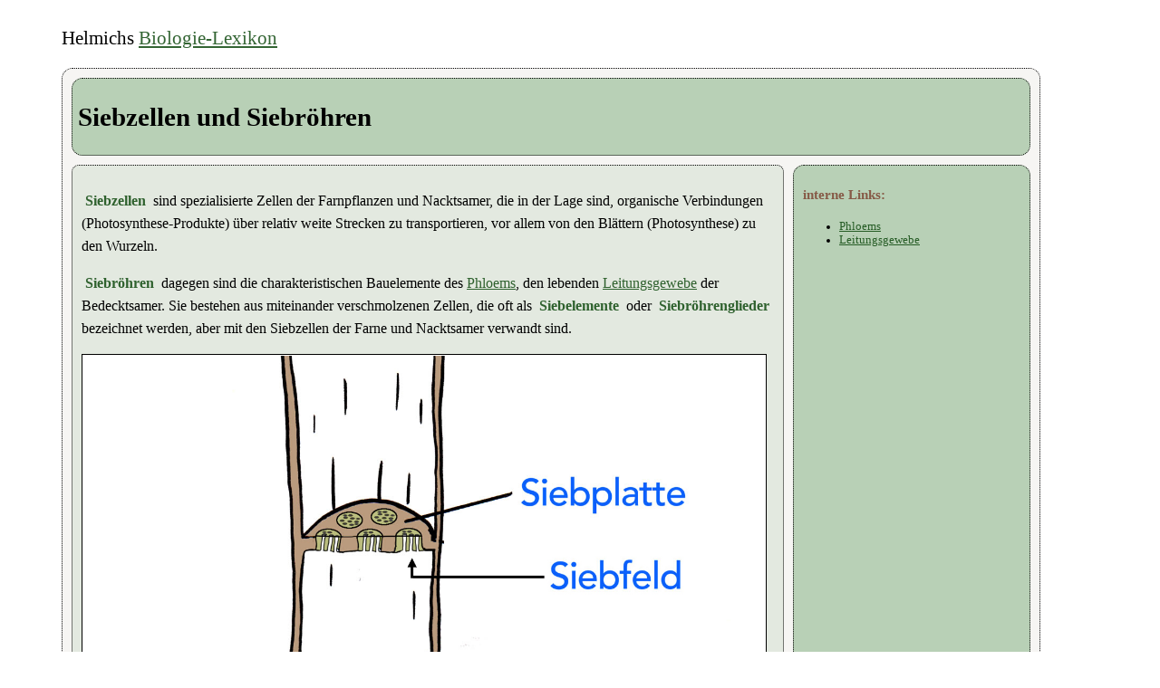

--- FILE ---
content_type: text/html
request_url: https://u-helmich.de/bio/lexikon/S/Siebroehren.html
body_size: 3552
content:
<!doctype html>

<html><!-- InstanceBegin template="/Templates/Lexikon_Biologie.dwt" codeOutsideHTMLIsLocked="false" -->

	<head>
		<meta http-equiv="content-type" content="text/html;charset=iso-8859-1" />
		<meta name="viewport" content="width=device-width, initial-scale=1.0" />
		<meta name="generator" content="Dreamweaver 19" />
		<!-- InstanceBeginEditable name="doctitle" -->
		<title>Siebzellen und Siebröhren</title>
		<meta name="keywords" content="Siebzellen, Siebröhren, Phloem, Geleitzellen" />
		<!-- InstanceEndEditable -->
		<meta name="author" content="Ulrich Helmich" />
		<meta name="robots" content="follow" />
		<link href="../../../css/helmich2018.css" rel="stylesheet" />
		<link href="http://u-helmich.de/css/helmich2018.css" rel="stylesheet" />
	</head>

	<body>
		<div id="pfadLexikon">
			<p>Helmichs <a href="http://www.u-helmich.de/bio/lexikon/_RegisterBio.html">Biologie-Lexikon</a></p>
		</div>
	
		<main>
			<header class="biologie">
	<!-- InstanceBeginEditable name="header" -->
				<h1>Siebzellen und Siebr&ouml;hren</h1>
	<!-- InstanceEndEditable -->
			</header>
			
			<article>
	<!-- InstanceBeginEditable name="article" -->
					<section class="biologieBG">
						<p><span class="fachbegriff">Siebzellen</span> sind spezialisierte Zellen der Farnpflanzen und Nacktsamer, die in der Lage sind, organische Verbindungen (Photosynthese-Produkte) &uuml;ber relativ weite Strecken zu transportieren, vor allem von den Bl&auml;ttern (Photosynthese) zu den Wurzeln.</p>
						<p><span class="fachbegriff">Siebr&ouml;hren</span> dagegen sind die charakteristischen Bauelemente des <a href="../Ph/Phloem.html">Phloems</a>, den lebenden <a href="../../botanik/2-Pflanzengewebe/5-Leitungsgewebe.html">Leitungsgewebe</a> der Bedecktsamer. Sie bestehen aus miteinander verschmolzenen Zellen, die oft als <span class="fachbegriff">Siebelemente</span> oder <span class="fachbegriff">Siebr&ouml;hrenglieder</span> bezeichnet werden, aber mit den Siebzellen der Farne und Nacktsamer verwandt sind.</p>
						<div class="breitbild"> <img src="../../botanik/2-Pflanzengewebe/Bilder-2/Siebroehren-0.jpg"  alt=""/>
							<p class="abbildung">Siebzellen sind zu einer Siebr&ouml;hre vereinigt<br />
							<span class="klein">Autor: Ulrich Helmich 1978/2021, Lizenz: Public domain </span></p>
						</div>
						<p>Siebr&ouml;hren bestehen aus miteinander verschmolzenen Zellen, die ihre Zellkerne abgebaut haben, und kommen bei Bedecksamern vor.  Die Zahl der Mitochondrien in den ausgereiften Siebelementen ist stark reduziert, und Chloroplasten sind gar nicht vorhanden, lediglich ein paar Plastiden, in denen St&auml;rke oder Proteine gespeichert werden. Die Vakuolen wurden abgebaut, und auch Dictyosomen und  Ribosomen verschwinden im Laufe der Entwicklung eines Siebelements. Daher findet in einer Siebr&ouml;hre auch keine Proteinsynthese mehr statt.</p>
						<p class="klein">Von historischem Interesse ist, dass die Siebr&ouml;hren von Bl&uuml;tenpflanzen Anfang der 60er Jahre Objekte der molekulargenetischen Forschung waren. Man wusste schon seit einigen Jahren, dass die Proteinsynthese in zwei Stufen abl&auml;uft, erst Transkription der DNA im Zellkern, dann Translation der mRNA im Cytoplasma. Siebr&ouml;hren haben keine Zellkerne, trotzdem kommen jede Menge Proteine in den Siebr&ouml;hren vor. Wie kamen die Proteine in die Siebr&ouml;hren hinein, wenn dort keine Zellkerne waren, die mRNA produzieren konnten? Heute wei&szlig; man, dass die Geleitzellen der Siebr&ouml;hren diese Aufgabe &uuml;bernehmen.</p>
						<p>Viele Siebelemente vereinigen sich zu einer langen <span class="fachbegriff">Siebr&ouml;hre</span>, wie man auf dem Bild oben recht gut sehen kann. Die Zellw&auml;nde zwischen den einzelnen Elementen sind stark verdickt, sie werden als <span class="fachbegriff">Siebplatten</span> bezeichnet. Jede Siebplatte ist von mehreren <span class="fachbegriff">Siebfeldern</span> durchsetzt, und jedes Siebfeld enth&auml;lt wiederum mehrere <span class="fachbegriff">Siebporen</span>. Die Siebporen werden von Zellplasma durchzogen, sie stellen die eigentliche Verbindung zwischen den Elementen einer Siebr&ouml;hre her.</p>
						<div class="breitbild"><img src="../../botanik/2-Pflanzengewebe/Bilder-2/Phloem-2.jpg" alt="">
							<p class="abbildung">Siebzellen mit einer Geleitzelle<br />
							<span class="klein">Autor: Ulrich Helmich 1978/2021, Lizenz: Public domain </span></p>
						</div>
						<p>Diese Zeichnung zeigt uns Siebelemente und eine <span class="fachbegriff">Geleitzelle</span>. Die Geleitzelle ist eine voll ausgebildete Pflanzenzelle mit Zellkern und allem was dazu geh&ouml;rt. Sie versorgt die benachbarte Siebzelle mit Energie (ATP), Proteinen und N&auml;hrstoffen.</p>
						<p>Gegen Ende der Vegetationsperiode lagern sich in den Siebfeldern Callosepfr&ouml;pfe ab. Dadurch wird der Transport in den Siebr&ouml;hren gehemmt. Im n&auml;chsten Fr&uuml;hjahr m&uuml;ssen neue Siebr&ouml;hren produziert werden.</p>
						<p>Siebr&ouml;hren entstehen durch in&auml;quale Teilung einer Siebr&ouml;hren-Mutterzelle. Aus der gro&szlig;en Tochterzelle bildet sich die Siebzelle bzw. das sp&auml;tere Siebelement, aus der kleinen Tochterzelle eine Geleitzelle, die parallel zur Siebr&ouml;hre verl&auml;uft und alle wichtigen Zellorganellen enth&auml;lt. Au&szlig;erdem besitzen die Geleitzellen, die &uuml;brigens nur bei Angiospermen vorkommen, einen polyploiden Chromosomensatz.</p>
						<p>Untersuchungen haben ergeben, dass sich in den Siebr&ouml;hren eine 0,5- bis 1-molare w&auml;ssrige L&ouml;sung befindet, in der haupts&auml;chlich Kohlenhydrate (vor allem  Saccharose) gel&ouml;st sind<sup> [4]</sup>. Aber auch andere Zucker wie Raffinose oder Zuckeralkohole wie Mannitol oder Sorbitol werden von manchen Pflanzen in den Siebr&ouml;hren transportiert. Auch einige N&auml;hrsalze werden in den Siebr&ouml;hren transportiert, obwohl daf&uuml;r ja eigentlich das Xylem zust&auml;ndig ist. Der Transport von Vitaminen und Phytohormonen (<a href="https://de.wikipedia.org/wiki/Gibberelline" >Gibberelline</a> und <a href="https://de.wikipedia.org/wiki/Cytokinine" >Cytokinine</a>) wurde ebenfalls nachgewiesen.</p>
						<p>Trotz der zahlenm&auml;&szlig;ig wenigen Mitochondrien enth&auml;lt das Plasma der Siebr&ouml;hren eine hohe Konzentration an ATP, das von den Geleitzellen bereitgestellt wird. Schlie&szlig;lich kostet die Transportarbeit viel Energie. </p>
					</section>
				
					<section class="quellen">
						<p>Quellen:</p>
					<ol>
						<li>Kadereit ,&nbsp;K&ouml;rner,&nbsp;Nick, Sonnewald: <em>Strasburger - Lehrbuch der Pflanzenwissenschaften</em>, 38. Auflage, Springer Berlin Heidelberg 2021.</li>
						<li>Wilhelm Nultsch: <em>Allgemeine Botanik</em>, 11. Auflage, Stuttgart 2001</li>
						<li>Spektrum-Lexikon der Biologie, Artikel &quot;<a href="https://www.spektrum.de/lexikon/biologie/siebzellen/61484">Siebzellen</a>&quot; und &quot;<a href="https://www.spektrum.de/lexikon/biologie/siebroehren/61475" target="_blank">Siebr&ouml;hren</a>&quot;.</li>
						<li>Wikipedia, Artikel &quot;<a href="https://de.wikipedia.org/wiki/Phloem" target="_blank">Phloem</a>&quot;.</li>
					</ol>
				</section>
	<!-- InstanceEndEditable -->
			</article>

			<aside class="biologie">
	<!-- InstanceBeginEditable name="aside" -->
	<h3>interne Links:</h3>
	<ul>
		<li><a href="../Ph/Phloem.html">Phloems</a></li>
		<li><a href="../../botanik/2-Pflanzengewebe/5-Leitungsgewebe.html">Leitungsgewebe</a></li>
	</ul>
	<!-- InstanceEndEditable -->
			</aside>
		</main>

		<footer class="footerDark">
			<a href="http://www.u-helmich.de/impressum.html">IMPRESSUM</a> / 
			<a href="http://www.u-helmich.de/Datenschutz.html" target="_blank">
				Datenschutzerkl&auml;rung</a> / 
			<a href="http://www.u-helmich.de/sitemap.html">Sitemap</a>	
			
			<!-- InstanceBeginEditable name="footer" -->
			<p class="klein">
				20.01.2021: Seite erstellt<br />
			</p>
			
			<p class="klein">
			<em>Alle von mir selbst erstellten Bilder auf dieser Seite sind lizenziert unter einer <a rel="license" href="http://creativecommons.org/licenses/by-nc-sa/4.0/" target="_blank">Creative Commons Namensnennung - Nicht-kommerziell - Weitergabe unter gleichen Bedingungen 4.0 International Lizenz</a>. Autor: Ulrich Helmich (<a href="http://www.u-helmich.de" target="_blank">u-helmich.de</a>). Bilder mit geringer <a href="https://de.wikipedia.org/wiki/Sch&#246;pfungsh&#246;he" target="_blank">Sch&ouml;pfungshöhe</a> wie z.B. einfache Reaktionsgleichungen oder Strukturformeln sind davon nicht betroffen.</em></p>
			<!-- InstanceEndEditable -->
		</footer>
	</body>
<!-- InstanceEnd --></html>